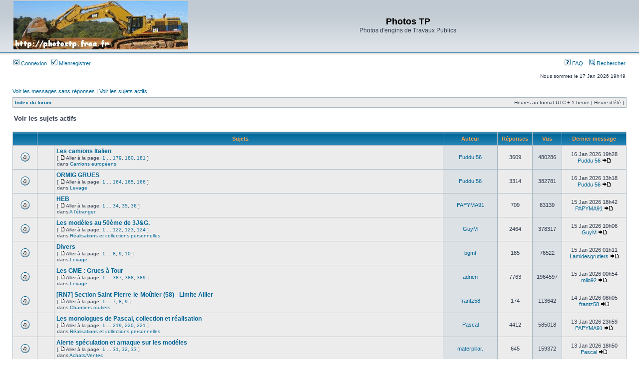

--- FILE ---
content_type: text/html; charset=UTF-8
request_url: http://photostp.free.fr/phpbb/search.php?search_id=active_topics&sid=64b4e73a2850cf4c4ea74202399c5d50
body_size: 36581
content:
<!DOCTYPE html PUBLIC "-//W3C//DTD XHTML 1.0 Transitional//EN" "http://www.w3.org/TR/xhtml1/DTD/xhtml1-transitional.dtd">
<html xmlns="http://www.w3.org/1999/xhtml" dir="ltr" lang="fr" xml:lang="fr">
<head>

<meta http-equiv="content-type" content="text/html; charset=UTF-8" />
<meta http-equiv="content-language" content="fr" />
<meta http-equiv="content-style-type" content="text/css" />
<meta http-equiv="imagetoolbar" content="no" />
<meta name="resource-type" content="document" />
<meta name="distribution" content="global" />
<meta name="keywords" content="" />
<meta name="description" content="" />

<title>Photos TP &bull; Voir les sujets actifs</title>



<link rel="stylesheet" href="./styles/subsilver2/theme/stylesheet.css" type="text/css" />

<script type="text/javascript">
// <![CDATA[


function popup(url, width, height, name)
{
	if (!name)
	{
		name = '_popup';
	}

	window.open(url.replace(/&amp;/g, '&'), name, 'height=' + height + ',resizable=yes,scrollbars=yes,width=' + width);
	return false;
}

function jumpto()
{
	var page = prompt('Entrer le numéro de page où vous souhaitez aller.:', '1');
	var per_page = '';
	var base_url = '';

	if (page !== null && !isNaN(page) && page == Math.floor(page) && page > 0)
	{
		if (base_url.indexOf('?') == -1)
		{
			document.location.href = base_url + '?start=' + ((page - 1) * per_page);
		}
		else
		{
			document.location.href = base_url.replace(/&amp;/g, '&') + '&start=' + ((page - 1) * per_page);
		}
	}
}

/**
* Find a member
*/
function find_username(url)
{
	popup(url, 760, 570, '_usersearch');
	return false;
}

/**
* Mark/unmark checklist
* id = ID of parent container, name = name prefix, state = state [true/false]
*/
function marklist(id, name, state)
{
	var parent = document.getElementById(id);
	if (!parent)
	{
		eval('parent = document.' + id);
	}

	if (!parent)
	{
		return;
	}

	var rb = parent.getElementsByTagName('input');
	
	for (var r = 0; r < rb.length; r++)
	{
		if (rb[r].name.substr(0, name.length) == name)
		{
			rb[r].checked = state;
		}
	}
}



// ]]>
</script>
</head>
<body class="ltr">

<a name="top"></a>

<div id="wrapheader">

	<div id="logodesc">
		<table width="100%" cellspacing="0">
		<tr>
			<td><a href="./index.php?sid=e7cc7277a3f0ec5941764ba3c8bce6bb"><img src="./styles/subsilver2/imageset/site_logo.gif" width="350" height="97" alt="" title="" /></a></td>
			<td width="100%" align="center"><h1>Photos TP</h1><span class="gen">Photos d'engins de Travaux Publics</span></td>
		</tr>
		</table>
	</div>

	<div id="menubar">
		<table width="100%" cellspacing="0">
		<tr>
			<td class="genmed">
				<a href="./ucp.php?mode=login&amp;sid=e7cc7277a3f0ec5941764ba3c8bce6bb"><img src="./styles/subsilver2/theme/images/icon_mini_login.gif" width="12" height="13" alt="*" /> Connexion</a>&nbsp; &nbsp;<a href="./ucp.php?mode=register&amp;sid=e7cc7277a3f0ec5941764ba3c8bce6bb"><img src="./styles/subsilver2/theme/images/icon_mini_register.gif" width="12" height="13" alt="*" /> M’enregistrer</a>
					
			</td>
			<td class="genmed" align="right">
				<a href="./faq.php?sid=e7cc7277a3f0ec5941764ba3c8bce6bb"><img src="./styles/subsilver2/theme/images/icon_mini_faq.gif" width="12" height="13" alt="*" /> FAQ</a>
				&nbsp; &nbsp;<a href="./search.php?sid=e7cc7277a3f0ec5941764ba3c8bce6bb"><img src="./styles/subsilver2/theme/images/icon_mini_search.gif" width="12" height="13" alt="*" /> Rechercher</a>
			</td>
		</tr>
		</table>
	</div>

	<div id="datebar">
		<table width="100%" cellspacing="0">
		<tr>
			<td class="gensmall"></td>
			<td class="gensmall" align="right">Nous sommes le 17 Jan 2026 19h49<br /></td>
		</tr>
		</table>
	</div>

</div>

<div id="wrapcentre">

	
	<p class="searchbar">
		<span style="float: left;"><a href="./search.php?search_id=unanswered&amp;sid=e7cc7277a3f0ec5941764ba3c8bce6bb">Voir les messages sans réponses</a> | <a href="./search.php?search_id=active_topics&amp;sid=e7cc7277a3f0ec5941764ba3c8bce6bb">Voir les sujets actifs</a></span>
		
	</p>
	

	<br style="clear: both;" />

	<table class="tablebg" width="100%" cellspacing="1" cellpadding="0" style="margin-top: 5px;">
	<tr>
		<td class="row1">
			<p class="breadcrumbs"><a href="./index.php?sid=e7cc7277a3f0ec5941764ba3c8bce6bb">Index du forum</a></p>
			<p class="datetime">Heures au format UTC + 1 heure [ Heure d’été ]</p>
		</td>
	</tr>
	</table>

	<br />

<form method="post" action="./search.php?st=7&amp;sk=t&amp;sd=d&amp;sr=topics&amp;sid=e7cc7277a3f0ec5941764ba3c8bce6bb&amp;search_id=active_topics">

<table width="100%" cellspacing="1">
<tr>
	<td colspan="2"><span class="titles">Voir les sujets actifs</span><br /></td>
</tr>
<tr>
	<td class="genmed"></td>
	<td align="right"></td>
</tr>
</table>

<br clear="all" />



	<table class="tablebg" width="100%" cellspacing="1">
	<tr>
		<th width="4%" nowrap="nowrap">&nbsp;</th>
		<th colspan="2" nowrap="nowrap">&nbsp;Sujets&nbsp;</th>
		<th nowrap="nowrap">&nbsp;Auteur&nbsp;</th>
		<th nowrap="nowrap">&nbsp;Réponses&nbsp;</th>
		<th nowrap="nowrap">&nbsp;Vus&nbsp;</th>
		<th nowrap="nowrap">&nbsp;Dernier message&nbsp;</th>
	</tr>
	
		<tr valign="middle">
			<td class="row1" width="25" align="center"><img src="./styles/subsilver2/imageset/topic_read_hot.gif" width="19" height="18" alt="Aucun nouveau message non-lu dans ce sujet." title="Aucun nouveau message non-lu dans ce sujet." /></td>
			<td class="row1" width="25" align="center">
			
			</td>
			<td class="row1">
				
				 <a href="./viewtopic.php?f=97&amp;t=5878&amp;sid=e7cc7277a3f0ec5941764ba3c8bce6bb" class="topictitle">Les camions Italien</a>
				
					<p class="gensmall"> [ <img src="./styles/subsilver2/imageset/icon_post_target.gif" width="12" height="9" alt="Aller à la page" title="Aller à la page" />Aller à la page: <a href="./viewtopic.php?f=97&amp;t=5878&amp;sid=e7cc7277a3f0ec5941764ba3c8bce6bb">1</a><span class="page-dots"> ... </span><a href="./viewtopic.php?f=97&amp;t=5878&amp;sid=e7cc7277a3f0ec5941764ba3c8bce6bb&amp;start=3560">179</a><span class="page-sep">, </span><a href="./viewtopic.php?f=97&amp;t=5878&amp;sid=e7cc7277a3f0ec5941764ba3c8bce6bb&amp;start=3580">180</a><span class="page-sep">, </span><a href="./viewtopic.php?f=97&amp;t=5878&amp;sid=e7cc7277a3f0ec5941764ba3c8bce6bb&amp;start=3600">181</a> ] </p>
				
					<p class="gensmall">dans <a href="./viewforum.php?f=97&amp;sid=e7cc7277a3f0ec5941764ba3c8bce6bb">Camions européens</a></p>
				
			</td>
			<td class="row2" width="100" align="center"><p class="topicauthor"><a href="./memberlist.php?mode=viewprofile&amp;u=3541&amp;sid=e7cc7277a3f0ec5941764ba3c8bce6bb">Puddu 56</a></p></td>
			<td class="row1" width="50" align="center"><p class="topicdetails">3609</p></td>
			<td class="row2" width="50" align="center"><p class="topicdetails">480286</p></td>
			<td class="row1" width="120" align="center">
				<p class="topicdetails">16 Jan 2026 19h28</p>
				<p class="topicdetails"><a href="./memberlist.php?mode=viewprofile&amp;u=3541&amp;sid=e7cc7277a3f0ec5941764ba3c8bce6bb">Puddu 56</a>
					<a href="./viewtopic.php?f=97&amp;t=5878&amp;p=607163&amp;sid=e7cc7277a3f0ec5941764ba3c8bce6bb#p607163"><img src="./styles/subsilver2/imageset/icon_topic_latest.gif" width="18" height="9" alt="Voir le dernier message" title="Voir le dernier message" /></a>
				</p>
			</td>
		</tr>
	
		<tr valign="middle">
			<td class="row1" width="25" align="center"><img src="./styles/subsilver2/imageset/topic_read_hot.gif" width="19" height="18" alt="Aucun nouveau message non-lu dans ce sujet." title="Aucun nouveau message non-lu dans ce sujet." /></td>
			<td class="row1" width="25" align="center">
			
			</td>
			<td class="row1">
				
				 <a href="./viewtopic.php?f=39&amp;t=5761&amp;sid=e7cc7277a3f0ec5941764ba3c8bce6bb" class="topictitle">ORMIG GRUES</a>
				
					<p class="gensmall"> [ <img src="./styles/subsilver2/imageset/icon_post_target.gif" width="12" height="9" alt="Aller à la page" title="Aller à la page" />Aller à la page: <a href="./viewtopic.php?f=39&amp;t=5761&amp;sid=e7cc7277a3f0ec5941764ba3c8bce6bb">1</a><span class="page-dots"> ... </span><a href="./viewtopic.php?f=39&amp;t=5761&amp;sid=e7cc7277a3f0ec5941764ba3c8bce6bb&amp;start=3260">164</a><span class="page-sep">, </span><a href="./viewtopic.php?f=39&amp;t=5761&amp;sid=e7cc7277a3f0ec5941764ba3c8bce6bb&amp;start=3280">165</a><span class="page-sep">, </span><a href="./viewtopic.php?f=39&amp;t=5761&amp;sid=e7cc7277a3f0ec5941764ba3c8bce6bb&amp;start=3300">166</a> ] </p>
				
					<p class="gensmall">dans <a href="./viewforum.php?f=39&amp;sid=e7cc7277a3f0ec5941764ba3c8bce6bb">Levage</a></p>
				
			</td>
			<td class="row2" width="100" align="center"><p class="topicauthor"><a href="./memberlist.php?mode=viewprofile&amp;u=3541&amp;sid=e7cc7277a3f0ec5941764ba3c8bce6bb">Puddu 56</a></p></td>
			<td class="row1" width="50" align="center"><p class="topicdetails">3314</p></td>
			<td class="row2" width="50" align="center"><p class="topicdetails">382781</p></td>
			<td class="row1" width="120" align="center">
				<p class="topicdetails">16 Jan 2026 13h18</p>
				<p class="topicdetails"><a href="./memberlist.php?mode=viewprofile&amp;u=3541&amp;sid=e7cc7277a3f0ec5941764ba3c8bce6bb">Puddu 56</a>
					<a href="./viewtopic.php?f=39&amp;t=5761&amp;p=607162&amp;sid=e7cc7277a3f0ec5941764ba3c8bce6bb#p607162"><img src="./styles/subsilver2/imageset/icon_topic_latest.gif" width="18" height="9" alt="Voir le dernier message" title="Voir le dernier message" /></a>
				</p>
			</td>
		</tr>
	
		<tr valign="middle">
			<td class="row1" width="25" align="center"><img src="./styles/subsilver2/imageset/topic_read_hot.gif" width="19" height="18" alt="Aucun nouveau message non-lu dans ce sujet." title="Aucun nouveau message non-lu dans ce sujet." /></td>
			<td class="row1" width="25" align="center">
			
			</td>
			<td class="row1">
				
				 <a href="./viewtopic.php?f=75&amp;t=21810&amp;sid=e7cc7277a3f0ec5941764ba3c8bce6bb" class="topictitle">HEB</a>
				
					<p class="gensmall"> [ <img src="./styles/subsilver2/imageset/icon_post_target.gif" width="12" height="9" alt="Aller à la page" title="Aller à la page" />Aller à la page: <a href="./viewtopic.php?f=75&amp;t=21810&amp;sid=e7cc7277a3f0ec5941764ba3c8bce6bb">1</a><span class="page-dots"> ... </span><a href="./viewtopic.php?f=75&amp;t=21810&amp;sid=e7cc7277a3f0ec5941764ba3c8bce6bb&amp;start=660">34</a><span class="page-sep">, </span><a href="./viewtopic.php?f=75&amp;t=21810&amp;sid=e7cc7277a3f0ec5941764ba3c8bce6bb&amp;start=680">35</a><span class="page-sep">, </span><a href="./viewtopic.php?f=75&amp;t=21810&amp;sid=e7cc7277a3f0ec5941764ba3c8bce6bb&amp;start=700">36</a> ] </p>
				
					<p class="gensmall">dans <a href="./viewforum.php?f=75&amp;sid=e7cc7277a3f0ec5941764ba3c8bce6bb">A l'étranger</a></p>
				
			</td>
			<td class="row2" width="100" align="center"><p class="topicauthor"><a href="./memberlist.php?mode=viewprofile&amp;u=5013&amp;sid=e7cc7277a3f0ec5941764ba3c8bce6bb">PAPYMA91</a></p></td>
			<td class="row1" width="50" align="center"><p class="topicdetails">709</p></td>
			<td class="row2" width="50" align="center"><p class="topicdetails">83139</p></td>
			<td class="row1" width="120" align="center">
				<p class="topicdetails">15 Jan 2026 18h42</p>
				<p class="topicdetails"><a href="./memberlist.php?mode=viewprofile&amp;u=5013&amp;sid=e7cc7277a3f0ec5941764ba3c8bce6bb">PAPYMA91</a>
					<a href="./viewtopic.php?f=75&amp;t=21810&amp;p=607161&amp;sid=e7cc7277a3f0ec5941764ba3c8bce6bb#p607161"><img src="./styles/subsilver2/imageset/icon_topic_latest.gif" width="18" height="9" alt="Voir le dernier message" title="Voir le dernier message" /></a>
				</p>
			</td>
		</tr>
	
		<tr valign="middle">
			<td class="row1" width="25" align="center"><img src="./styles/subsilver2/imageset/topic_read_hot.gif" width="19" height="18" alt="Aucun nouveau message non-lu dans ce sujet." title="Aucun nouveau message non-lu dans ce sujet." /></td>
			<td class="row1" width="25" align="center">
			
			</td>
			<td class="row1">
				
				 <a href="./viewtopic.php?f=46&amp;t=17896&amp;sid=e7cc7277a3f0ec5941764ba3c8bce6bb" class="topictitle">Les modèles au 50ème de 3J&amp;G.</a>
				
					<p class="gensmall"> [ <img src="./styles/subsilver2/imageset/icon_post_target.gif" width="12" height="9" alt="Aller à la page" title="Aller à la page" />Aller à la page: <a href="./viewtopic.php?f=46&amp;t=17896&amp;sid=e7cc7277a3f0ec5941764ba3c8bce6bb">1</a><span class="page-dots"> ... </span><a href="./viewtopic.php?f=46&amp;t=17896&amp;sid=e7cc7277a3f0ec5941764ba3c8bce6bb&amp;start=2420">122</a><span class="page-sep">, </span><a href="./viewtopic.php?f=46&amp;t=17896&amp;sid=e7cc7277a3f0ec5941764ba3c8bce6bb&amp;start=2440">123</a><span class="page-sep">, </span><a href="./viewtopic.php?f=46&amp;t=17896&amp;sid=e7cc7277a3f0ec5941764ba3c8bce6bb&amp;start=2460">124</a> ] </p>
				
					<p class="gensmall">dans <a href="./viewforum.php?f=46&amp;sid=e7cc7277a3f0ec5941764ba3c8bce6bb">Réalisations et collections personnelles</a></p>
				
			</td>
			<td class="row2" width="100" align="center"><p class="topicauthor"><a href="./memberlist.php?mode=viewprofile&amp;u=8586&amp;sid=e7cc7277a3f0ec5941764ba3c8bce6bb">GuyM</a></p></td>
			<td class="row1" width="50" align="center"><p class="topicdetails">2464</p></td>
			<td class="row2" width="50" align="center"><p class="topicdetails">378317</p></td>
			<td class="row1" width="120" align="center">
				<p class="topicdetails">15 Jan 2026 10h06</p>
				<p class="topicdetails"><a href="./memberlist.php?mode=viewprofile&amp;u=8586&amp;sid=e7cc7277a3f0ec5941764ba3c8bce6bb">GuyM</a>
					<a href="./viewtopic.php?f=46&amp;t=17896&amp;p=607157&amp;sid=e7cc7277a3f0ec5941764ba3c8bce6bb#p607157"><img src="./styles/subsilver2/imageset/icon_topic_latest.gif" width="18" height="9" alt="Voir le dernier message" title="Voir le dernier message" /></a>
				</p>
			</td>
		</tr>
	
		<tr valign="middle">
			<td class="row1" width="25" align="center"><img src="./styles/subsilver2/imageset/topic_read_hot.gif" width="19" height="18" alt="Aucun nouveau message non-lu dans ce sujet." title="Aucun nouveau message non-lu dans ce sujet." /></td>
			<td class="row1" width="25" align="center">
			
			</td>
			<td class="row1">
				
				 <a href="./viewtopic.php?f=39&amp;t=15024&amp;sid=e7cc7277a3f0ec5941764ba3c8bce6bb" class="topictitle">Divers</a>
				
					<p class="gensmall"> [ <img src="./styles/subsilver2/imageset/icon_post_target.gif" width="12" height="9" alt="Aller à la page" title="Aller à la page" />Aller à la page: <a href="./viewtopic.php?f=39&amp;t=15024&amp;sid=e7cc7277a3f0ec5941764ba3c8bce6bb">1</a><span class="page-dots"> ... </span><a href="./viewtopic.php?f=39&amp;t=15024&amp;sid=e7cc7277a3f0ec5941764ba3c8bce6bb&amp;start=140">8</a><span class="page-sep">, </span><a href="./viewtopic.php?f=39&amp;t=15024&amp;sid=e7cc7277a3f0ec5941764ba3c8bce6bb&amp;start=160">9</a><span class="page-sep">, </span><a href="./viewtopic.php?f=39&amp;t=15024&amp;sid=e7cc7277a3f0ec5941764ba3c8bce6bb&amp;start=180">10</a> ] </p>
				
					<p class="gensmall">dans <a href="./viewforum.php?f=39&amp;sid=e7cc7277a3f0ec5941764ba3c8bce6bb">Levage</a></p>
				
			</td>
			<td class="row2" width="100" align="center"><p class="topicauthor"><a href="./memberlist.php?mode=viewprofile&amp;u=12014&amp;sid=e7cc7277a3f0ec5941764ba3c8bce6bb">bgmt</a></p></td>
			<td class="row1" width="50" align="center"><p class="topicdetails">185</p></td>
			<td class="row2" width="50" align="center"><p class="topicdetails">76522</p></td>
			<td class="row1" width="120" align="center">
				<p class="topicdetails">15 Jan 2026 01h11</p>
				<p class="topicdetails"><a href="./memberlist.php?mode=viewprofile&amp;u=15439&amp;sid=e7cc7277a3f0ec5941764ba3c8bce6bb">Lamidesgrutiers</a>
					<a href="./viewtopic.php?f=39&amp;t=15024&amp;p=607154&amp;sid=e7cc7277a3f0ec5941764ba3c8bce6bb#p607154"><img src="./styles/subsilver2/imageset/icon_topic_latest.gif" width="18" height="9" alt="Voir le dernier message" title="Voir le dernier message" /></a>
				</p>
			</td>
		</tr>
	
		<tr valign="middle">
			<td class="row1" width="25" align="center"><img src="./styles/subsilver2/imageset/topic_read_hot.gif" width="19" height="18" alt="Aucun nouveau message non-lu dans ce sujet." title="Aucun nouveau message non-lu dans ce sujet." /></td>
			<td class="row1" width="25" align="center">
			
			</td>
			<td class="row1">
				
				 <a href="./viewtopic.php?f=39&amp;t=2735&amp;sid=e7cc7277a3f0ec5941764ba3c8bce6bb" class="topictitle">Les GME : Grues à Tour</a>
				
					<p class="gensmall"> [ <img src="./styles/subsilver2/imageset/icon_post_target.gif" width="12" height="9" alt="Aller à la page" title="Aller à la page" />Aller à la page: <a href="./viewtopic.php?f=39&amp;t=2735&amp;sid=e7cc7277a3f0ec5941764ba3c8bce6bb">1</a><span class="page-dots"> ... </span><a href="./viewtopic.php?f=39&amp;t=2735&amp;sid=e7cc7277a3f0ec5941764ba3c8bce6bb&amp;start=7720">387</a><span class="page-sep">, </span><a href="./viewtopic.php?f=39&amp;t=2735&amp;sid=e7cc7277a3f0ec5941764ba3c8bce6bb&amp;start=7740">388</a><span class="page-sep">, </span><a href="./viewtopic.php?f=39&amp;t=2735&amp;sid=e7cc7277a3f0ec5941764ba3c8bce6bb&amp;start=7760">389</a> ] </p>
				
					<p class="gensmall">dans <a href="./viewforum.php?f=39&amp;sid=e7cc7277a3f0ec5941764ba3c8bce6bb">Levage</a></p>
				
			</td>
			<td class="row2" width="100" align="center"><p class="topicauthor"><a href="./memberlist.php?mode=viewprofile&amp;u=376&amp;sid=e7cc7277a3f0ec5941764ba3c8bce6bb">adrien</a></p></td>
			<td class="row1" width="50" align="center"><p class="topicdetails">7763</p></td>
			<td class="row2" width="50" align="center"><p class="topicdetails">1964597</p></td>
			<td class="row1" width="120" align="center">
				<p class="topicdetails">15 Jan 2026 00h54</p>
				<p class="topicdetails"><a href="./memberlist.php?mode=viewprofile&amp;u=3882&amp;sid=e7cc7277a3f0ec5941764ba3c8bce6bb">milo92</a>
					<a href="./viewtopic.php?f=39&amp;t=2735&amp;p=607153&amp;sid=e7cc7277a3f0ec5941764ba3c8bce6bb#p607153"><img src="./styles/subsilver2/imageset/icon_topic_latest.gif" width="18" height="9" alt="Voir le dernier message" title="Voir le dernier message" /></a>
				</p>
			</td>
		</tr>
	
		<tr valign="middle">
			<td class="row1" width="25" align="center"><img src="./styles/subsilver2/imageset/topic_read_hot.gif" width="19" height="18" alt="Aucun nouveau message non-lu dans ce sujet." title="Aucun nouveau message non-lu dans ce sujet." /></td>
			<td class="row1" width="25" align="center">
			
			</td>
			<td class="row1">
				
				 <a href="./viewtopic.php?f=8&amp;t=17973&amp;sid=e7cc7277a3f0ec5941764ba3c8bce6bb" class="topictitle">[RN7] Section Saint-Pierre-le-Moûtier (58) - Limite Allier</a>
				
					<p class="gensmall"> [ <img src="./styles/subsilver2/imageset/icon_post_target.gif" width="12" height="9" alt="Aller à la page" title="Aller à la page" />Aller à la page: <a href="./viewtopic.php?f=8&amp;t=17973&amp;sid=e7cc7277a3f0ec5941764ba3c8bce6bb">1</a><span class="page-dots"> ... </span><a href="./viewtopic.php?f=8&amp;t=17973&amp;sid=e7cc7277a3f0ec5941764ba3c8bce6bb&amp;start=120">7</a><span class="page-sep">, </span><a href="./viewtopic.php?f=8&amp;t=17973&amp;sid=e7cc7277a3f0ec5941764ba3c8bce6bb&amp;start=140">8</a><span class="page-sep">, </span><a href="./viewtopic.php?f=8&amp;t=17973&amp;sid=e7cc7277a3f0ec5941764ba3c8bce6bb&amp;start=160">9</a> ] </p>
				
					<p class="gensmall">dans <a href="./viewforum.php?f=8&amp;sid=e7cc7277a3f0ec5941764ba3c8bce6bb">Chantiers routiers</a></p>
				
			</td>
			<td class="row2" width="100" align="center"><p class="topicauthor"><a href="./memberlist.php?mode=viewprofile&amp;u=13821&amp;sid=e7cc7277a3f0ec5941764ba3c8bce6bb">frantz58</a></p></td>
			<td class="row1" width="50" align="center"><p class="topicdetails">174</p></td>
			<td class="row2" width="50" align="center"><p class="topicdetails">113642</p></td>
			<td class="row1" width="120" align="center">
				<p class="topicdetails">14 Jan 2026 08h05</p>
				<p class="topicdetails"><a href="./memberlist.php?mode=viewprofile&amp;u=13821&amp;sid=e7cc7277a3f0ec5941764ba3c8bce6bb">frantz58</a>
					<a href="./viewtopic.php?f=8&amp;t=17973&amp;p=607149&amp;sid=e7cc7277a3f0ec5941764ba3c8bce6bb#p607149"><img src="./styles/subsilver2/imageset/icon_topic_latest.gif" width="18" height="9" alt="Voir le dernier message" title="Voir le dernier message" /></a>
				</p>
			</td>
		</tr>
	
		<tr valign="middle">
			<td class="row1" width="25" align="center"><img src="./styles/subsilver2/imageset/topic_read_hot.gif" width="19" height="18" alt="Aucun nouveau message non-lu dans ce sujet." title="Aucun nouveau message non-lu dans ce sujet." /></td>
			<td class="row1" width="25" align="center">
			
			</td>
			<td class="row1">
				
				 <a href="./viewtopic.php?f=46&amp;t=17203&amp;sid=e7cc7277a3f0ec5941764ba3c8bce6bb" class="topictitle">Les monologues de Pascal, collection et réalisation</a>
				
					<p class="gensmall"> [ <img src="./styles/subsilver2/imageset/icon_post_target.gif" width="12" height="9" alt="Aller à la page" title="Aller à la page" />Aller à la page: <a href="./viewtopic.php?f=46&amp;t=17203&amp;sid=e7cc7277a3f0ec5941764ba3c8bce6bb">1</a><span class="page-dots"> ... </span><a href="./viewtopic.php?f=46&amp;t=17203&amp;sid=e7cc7277a3f0ec5941764ba3c8bce6bb&amp;start=4360">219</a><span class="page-sep">, </span><a href="./viewtopic.php?f=46&amp;t=17203&amp;sid=e7cc7277a3f0ec5941764ba3c8bce6bb&amp;start=4380">220</a><span class="page-sep">, </span><a href="./viewtopic.php?f=46&amp;t=17203&amp;sid=e7cc7277a3f0ec5941764ba3c8bce6bb&amp;start=4400">221</a> ] </p>
				
					<p class="gensmall">dans <a href="./viewforum.php?f=46&amp;sid=e7cc7277a3f0ec5941764ba3c8bce6bb">Réalisations et collections personnelles</a></p>
				
			</td>
			<td class="row2" width="100" align="center"><p class="topicauthor"><a href="./memberlist.php?mode=viewprofile&amp;u=14745&amp;sid=e7cc7277a3f0ec5941764ba3c8bce6bb">Pascal</a></p></td>
			<td class="row1" width="50" align="center"><p class="topicdetails">4412</p></td>
			<td class="row2" width="50" align="center"><p class="topicdetails">585018</p></td>
			<td class="row1" width="120" align="center">
				<p class="topicdetails">13 Jan 2026 23h59</p>
				<p class="topicdetails"><a href="./memberlist.php?mode=viewprofile&amp;u=5013&amp;sid=e7cc7277a3f0ec5941764ba3c8bce6bb">PAPYMA91</a>
					<a href="./viewtopic.php?f=46&amp;t=17203&amp;p=607147&amp;sid=e7cc7277a3f0ec5941764ba3c8bce6bb#p607147"><img src="./styles/subsilver2/imageset/icon_topic_latest.gif" width="18" height="9" alt="Voir le dernier message" title="Voir le dernier message" /></a>
				</p>
			</td>
		</tr>
	
		<tr valign="middle">
			<td class="row1" width="25" align="center"><img src="./styles/subsilver2/imageset/topic_read_hot.gif" width="19" height="18" alt="Aucun nouveau message non-lu dans ce sujet." title="Aucun nouveau message non-lu dans ce sujet." /></td>
			<td class="row1" width="25" align="center">
			
			</td>
			<td class="row1">
				
				 <a href="./viewtopic.php?f=34&amp;t=3058&amp;sid=e7cc7277a3f0ec5941764ba3c8bce6bb" class="topictitle">Alerte spéculation et arnaque sur les modéles</a>
				
					<p class="gensmall"> [ <img src="./styles/subsilver2/imageset/icon_post_target.gif" width="12" height="9" alt="Aller à la page" title="Aller à la page" />Aller à la page: <a href="./viewtopic.php?f=34&amp;t=3058&amp;sid=e7cc7277a3f0ec5941764ba3c8bce6bb">1</a><span class="page-dots"> ... </span><a href="./viewtopic.php?f=34&amp;t=3058&amp;sid=e7cc7277a3f0ec5941764ba3c8bce6bb&amp;start=600">31</a><span class="page-sep">, </span><a href="./viewtopic.php?f=34&amp;t=3058&amp;sid=e7cc7277a3f0ec5941764ba3c8bce6bb&amp;start=620">32</a><span class="page-sep">, </span><a href="./viewtopic.php?f=34&amp;t=3058&amp;sid=e7cc7277a3f0ec5941764ba3c8bce6bb&amp;start=640">33</a> ] </p>
				
					<p class="gensmall">dans <a href="./viewforum.php?f=34&amp;sid=e7cc7277a3f0ec5941764ba3c8bce6bb">Achats/Ventes</a></p>
				
			</td>
			<td class="row2" width="100" align="center"><p class="topicauthor"><a href="./memberlist.php?mode=viewprofile&amp;u=226&amp;sid=e7cc7277a3f0ec5941764ba3c8bce6bb">materpillar.</a></p></td>
			<td class="row1" width="50" align="center"><p class="topicdetails">645</p></td>
			<td class="row2" width="50" align="center"><p class="topicdetails">159372</p></td>
			<td class="row1" width="120" align="center">
				<p class="topicdetails">13 Jan 2026 18h50</p>
				<p class="topicdetails"><a href="./memberlist.php?mode=viewprofile&amp;u=14745&amp;sid=e7cc7277a3f0ec5941764ba3c8bce6bb">Pascal</a>
					<a href="./viewtopic.php?f=34&amp;t=3058&amp;p=607144&amp;sid=e7cc7277a3f0ec5941764ba3c8bce6bb#p607144"><img src="./styles/subsilver2/imageset/icon_topic_latest.gif" width="18" height="9" alt="Voir le dernier message" title="Voir le dernier message" /></a>
				</p>
			</td>
		</tr>
	
		<tr valign="middle">
			<td class="row1" width="25" align="center"><img src="./styles/subsilver2/imageset/topic_read_hot.gif" width="19" height="18" alt="Aucun nouveau message non-lu dans ce sujet." title="Aucun nouveau message non-lu dans ce sujet." /></td>
			<td class="row1" width="25" align="center">
			
			</td>
			<td class="row1">
				
				 <a href="./viewtopic.php?f=46&amp;t=4830&amp;sid=e7cc7277a3f0ec5941764ba3c8bce6bb" class="topictitle">Site internet de Cranes Etc</a>
				
					<p class="gensmall"> [ <img src="./styles/subsilver2/imageset/icon_post_target.gif" width="12" height="9" alt="Aller à la page" title="Aller à la page" />Aller à la page: <a href="./viewtopic.php?f=46&amp;t=4830&amp;sid=e7cc7277a3f0ec5941764ba3c8bce6bb">1</a><span class="page-dots"> ... </span><a href="./viewtopic.php?f=46&amp;t=4830&amp;sid=e7cc7277a3f0ec5941764ba3c8bce6bb&amp;start=1420">72</a><span class="page-sep">, </span><a href="./viewtopic.php?f=46&amp;t=4830&amp;sid=e7cc7277a3f0ec5941764ba3c8bce6bb&amp;start=1440">73</a><span class="page-sep">, </span><a href="./viewtopic.php?f=46&amp;t=4830&amp;sid=e7cc7277a3f0ec5941764ba3c8bce6bb&amp;start=1460">74</a> ] </p>
				
					<p class="gensmall">dans <a href="./viewforum.php?f=46&amp;sid=e7cc7277a3f0ec5941764ba3c8bce6bb">Réalisations et collections personnelles</a></p>
				
			</td>
			<td class="row2" width="100" align="center"><p class="topicauthor"><a href="./memberlist.php?mode=viewprofile&amp;u=2396&amp;sid=e7cc7277a3f0ec5941764ba3c8bce6bb">CranesEtc</a></p></td>
			<td class="row1" width="50" align="center"><p class="topicdetails">1463</p></td>
			<td class="row2" width="50" align="center"><p class="topicdetails">329677</p></td>
			<td class="row1" width="120" align="center">
				<p class="topicdetails">11 Jan 2026 13h11</p>
				<p class="topicdetails"><a href="./memberlist.php?mode=viewprofile&amp;u=2396&amp;sid=e7cc7277a3f0ec5941764ba3c8bce6bb">CranesEtc</a>
					<a href="./viewtopic.php?f=46&amp;t=4830&amp;p=607132&amp;sid=e7cc7277a3f0ec5941764ba3c8bce6bb#p607132"><img src="./styles/subsilver2/imageset/icon_topic_latest.gif" width="18" height="9" alt="Voir le dernier message" title="Voir le dernier message" /></a>
				</p>
			</td>
		</tr>
	
	<tr>
		<td class="cat" colspan="7" valign="middle" align="center"><span class="gensmall">Afficher les messages postés depuis:</span> <select name="st" id="st"><option value="0">Tous les résultats</option><option value="1">1 jour</option><option value="7" selected="selected">7 jours</option><option value="14">2 semaines</option><option value="30">1 mois</option><option value="90">3 mois</option><option value="180">6 mois</option><option value="365">1 an</option></select>&nbsp;<input class="btnlite" type="submit" value="Aller" name="sort" /></td>
	</tr>
	</table>



</form>

<div class="gensmall" style="float: left;"><span class="nav">Page <strong>1</strong> sur <strong>1</strong></span> [ 10 résultats trouvés ]</div>
<div class="nav" style="float: right;"></div>

<br clear="all" /><br />

<table class="tablebg" width="100%" cellspacing="1" cellpadding="0" style="margin-top: 5px;">
	<tr>
		<td class="row1">
			<p class="breadcrumbs"><a href="./index.php?sid=e7cc7277a3f0ec5941764ba3c8bce6bb">Index du forum</a></p>
			<p class="datetime">Heures au format UTC + 1 heure [ Heure d’été ]</p>
		</td>
	</tr>
	</table>

<br clear="all" />

<div align="right">
	<form method="post" name="jumpbox" action="./viewforum.php?sid=e7cc7277a3f0ec5941764ba3c8bce6bb" onsubmit="if(document.jumpbox.f.value == -1){return false;}">

	<table cellspacing="0" cellpadding="0" border="0">
	<tr>
		<td nowrap="nowrap"><span class="gensmall">Aller à:</span>&nbsp;<select name="f" onchange="if(this.options[this.selectedIndex].value != -1){ document.forms['jumpbox'].submit() }">

		
			<option value="-1">Sélectionner un forum</option>
		<option value="-1">------------------</option>
			<option value="107">Présentations des membres</option>
		
			<option value="108">&nbsp; &nbsp;Présentations des membres</option>
		
			<option value="12">Matériel (terrassement, démolition &amp; routes)</option>
		
			<option value="13">&nbsp; &nbsp;Tous les constructeurs (terrassement et démolition)</option>
		
			<option value="19">&nbsp; &nbsp;&nbsp; &nbsp;Bell</option>
		
			<option value="14">&nbsp; &nbsp;&nbsp; &nbsp;Caterpillar</option>
		
			<option value="15">&nbsp; &nbsp;&nbsp; &nbsp;CNH (Case New-Holland)</option>
		
			<option value="16">&nbsp; &nbsp;&nbsp; &nbsp;Daewoo Doosan</option>
		
			<option value="113">&nbsp; &nbsp;&nbsp; &nbsp;Demag</option>
		
			<option value="17">&nbsp; &nbsp;&nbsp; &nbsp;Hitachi</option>
		
			<option value="18">&nbsp; &nbsp;&nbsp; &nbsp;Hyundai</option>
		
			<option value="20">&nbsp; &nbsp;&nbsp; &nbsp;JCB</option>
		
			<option value="78">&nbsp; &nbsp;&nbsp; &nbsp;John Deere</option>
		
			<option value="114">&nbsp; &nbsp;&nbsp; &nbsp;Kobelco</option>
		
			<option value="21">&nbsp; &nbsp;&nbsp; &nbsp;Komatsu</option>
		
			<option value="22">&nbsp; &nbsp;&nbsp; &nbsp;Liebherr</option>
		
			<option value="25">&nbsp; &nbsp;&nbsp; &nbsp;Poclain</option>
		
			<option value="109">&nbsp; &nbsp;&nbsp; &nbsp;Sandvik</option>
		
			<option value="23">&nbsp; &nbsp;&nbsp; &nbsp;Terex et O&amp;K</option>
		
			<option value="24">&nbsp; &nbsp;&nbsp; &nbsp;Volvo</option>
		
			<option value="26">&nbsp; &nbsp;Matériel routier et de traitement de sols</option>
		
			<option value="42">&nbsp; &nbsp;Petits matériels</option>
		
			<option value="43">&nbsp; &nbsp;Autres matériels</option>
		
			<option value="27">&nbsp; &nbsp;Accessoires &amp; équipements</option>
		
			<option value="28">&nbsp; &nbsp;Discussions générales, Manifestations &amp; Salons</option>
		
			<option value="29">&nbsp; &nbsp;Technique, mécanique</option>
		
			<option value="30">Chantiers &amp; Entreprises (terrassement, démolition &amp; routes)</option>
		
			<option value="8">&nbsp; &nbsp;Chantiers routiers</option>
		
			<option value="54">&nbsp; &nbsp;Lignes à Grande Vitesse</option>
		
			<option value="100">&nbsp; &nbsp;&nbsp; &nbsp;LGV Est</option>
		
			<option value="101">&nbsp; &nbsp;&nbsp; &nbsp;LGV Sud Europe Atlantique (Tours - Bordeaux)</option>
		
			<option value="102">&nbsp; &nbsp;&nbsp; &nbsp;LGV Bretagne - Pays de la Loire (Le Mans - Rennes)</option>
		
			<option value="103">&nbsp; &nbsp;&nbsp; &nbsp;LGV Rhin - Rhône</option>
		
			<option value="104">&nbsp; &nbsp;&nbsp; &nbsp;LGV Languedoc-Roussillon (Nîmes - Montpellier)</option>
		
			<option value="56">&nbsp; &nbsp;Barrages &amp; Retenues collinaires</option>
		
			<option value="55">&nbsp; &nbsp;Plates-formes, Parkings, CET...</option>
		
			<option value="58">&nbsp; &nbsp;Canaux, Extensions de ports, Curages...</option>
		
			<option value="57">&nbsp; &nbsp;Démolition</option>
		
			<option value="4">&nbsp; &nbsp;Autres chantiers</option>
		
			<option value="9">&nbsp; &nbsp;Entreprises</option>
		
			<option value="65">&nbsp; &nbsp;&nbsp; &nbsp;Entreprises nationales</option>
		
			<option value="66">&nbsp; &nbsp;&nbsp; &nbsp;Alsace/Lorraine</option>
		
			<option value="67">&nbsp; &nbsp;&nbsp; &nbsp;Aquitaine/Midi-Pyrénées/Languedoc-Roussillon</option>
		
			<option value="68">&nbsp; &nbsp;&nbsp; &nbsp;Auvergne/Limousin/Poitou-Charentes</option>
		
			<option value="69">&nbsp; &nbsp;&nbsp; &nbsp;Bourgogne/Franche-Comté</option>
		
			<option value="70">&nbsp; &nbsp;&nbsp; &nbsp;Bretagne/Pays de la Loire</option>
		
			<option value="71">&nbsp; &nbsp;&nbsp; &nbsp;Centre/Ile-de-France/Haute et Basse Normandie</option>
		
			<option value="72">&nbsp; &nbsp;&nbsp; &nbsp;Champagne-Ardenne/Nord-Pas-de-Calais/Picardie</option>
		
			<option value="77">&nbsp; &nbsp;&nbsp; &nbsp;Provence-Alpes-Côte-d'Azur</option>
		
			<option value="73">&nbsp; &nbsp;&nbsp; &nbsp;Rhône-Alpes</option>
		
			<option value="99">&nbsp; &nbsp;&nbsp; &nbsp;Outre-Mer</option>
		
			<option value="74">&nbsp; &nbsp;&nbsp; &nbsp;Loueurs, concessionnaires...</option>
		
			<option value="75">&nbsp; &nbsp;&nbsp; &nbsp;A l'étranger</option>
		
			<option value="76">&nbsp; &nbsp;&nbsp; &nbsp;Entreprises disparues ou rachetées</option>
		
			<option value="59">&nbsp; &nbsp;Techniques</option>
		
			<option value="79">&nbsp; &nbsp;À l'étranger et Outre-Mer</option>
		
			<option value="84">Mines, carrières et gravières</option>
		
			<option value="85">&nbsp; &nbsp;Mines</option>
		
			<option value="88">&nbsp; &nbsp;&nbsp; &nbsp;Mines à ciel ouvert</option>
		
			<option value="89">&nbsp; &nbsp;&nbsp; &nbsp;Mines souterraines</option>
		
			<option value="86">&nbsp; &nbsp;Carrières</option>
		
			<option value="87">&nbsp; &nbsp;Gravières et sablières</option>
		
			<option value="38">Transport, Levage &amp; Autres activités</option>
		
			<option value="6">&nbsp; &nbsp;Camions et Transport</option>
		
			<option value="90">&nbsp; &nbsp;&nbsp; &nbsp;Transports exceptionnels TP</option>
		
			<option value="91">&nbsp; &nbsp;&nbsp; &nbsp;Transports exceptionnels matériels divers</option>
		
			<option value="92">&nbsp; &nbsp;&nbsp; &nbsp;Transports exceptionnels éoliennes</option>
		
			<option value="97">&nbsp; &nbsp;&nbsp; &nbsp;Camions européens</option>
		
			<option value="95">&nbsp; &nbsp;&nbsp; &nbsp;Camions de chantiers</option>
		
			<option value="96">&nbsp; &nbsp;&nbsp; &nbsp;Camions spéciaux</option>
		
			<option value="93">&nbsp; &nbsp;&nbsp; &nbsp;Camions US et australiens</option>
		
			<option value="94">&nbsp; &nbsp;&nbsp; &nbsp;Réglementation et questions diverses</option>
		
			<option value="39">&nbsp; &nbsp;Levage</option>
		
			<option value="80">&nbsp; &nbsp;Travaux forestiers</option>
		
			<option value="81">&nbsp; &nbsp;Recherche pétrolière, pipe-line, gazoduc...</option>
		
			<option value="82">&nbsp; &nbsp;Fondations spéciales</option>
		
			<option value="41">&nbsp; &nbsp;Divers</option>
		
			<option value="98">&nbsp; &nbsp;Génie civil</option>
		
			<option value="31">Modèles réduits</option>
		
			<option value="36">&nbsp; &nbsp;Tous les modèles</option>
		
			<option value="34">&nbsp; &nbsp;Achats/Ventes</option>
		
			<option value="53">&nbsp; &nbsp;Miniaturisme 1/87ème</option>
		
			<option value="33">&nbsp; &nbsp;Réalisations et collections personnelles &amp; Dioramas</option>
		
			<option value="46">&nbsp; &nbsp;&nbsp; &nbsp;Réalisations et collections personnelles</option>
		
			<option value="47">&nbsp; &nbsp;&nbsp; &nbsp;Dioramas</option>
		
			<option value="35">&nbsp; &nbsp;Trucs &amp; Astuces</option>
		
			<option value="37">&nbsp; &nbsp;Expositions, Manifestations &amp; Bourses</option>
		
			<option value="11">Autres</option>
		
			<option value="49">&nbsp; &nbsp;Vie du site et du forum</option>
		
			<option value="48">&nbsp; &nbsp;Hors-Sujet</option>
		
			<option value="61">&nbsp; &nbsp;Diverses questions sur les métiers des TP</option>
		
			<option value="51">&nbsp; &nbsp;Liens, Vidéos &amp; Accidents</option>
		
			<option value="52">&nbsp; &nbsp;Presse, Livres, Documentations &amp; Associations</option>
		
			<option value="44">&nbsp; &nbsp;Petites annonces</option>
		

		</select>&nbsp;<input class="btnlite" type="submit" value="Aller" /></td>
	</tr>
	</table>

	</form>
</div>


</div>

<div id="wrapfooter">
	
	<span class="copyright">Développé par <a href="http://www.phpbb.com/">phpBB</a>&reg; Forum Software &copy; phpBB Group
	<br />Traduction par <a href="http://forums.phpbb-fr.com">phpBB-fr.com</a></span>
</div>

</body>
</html>